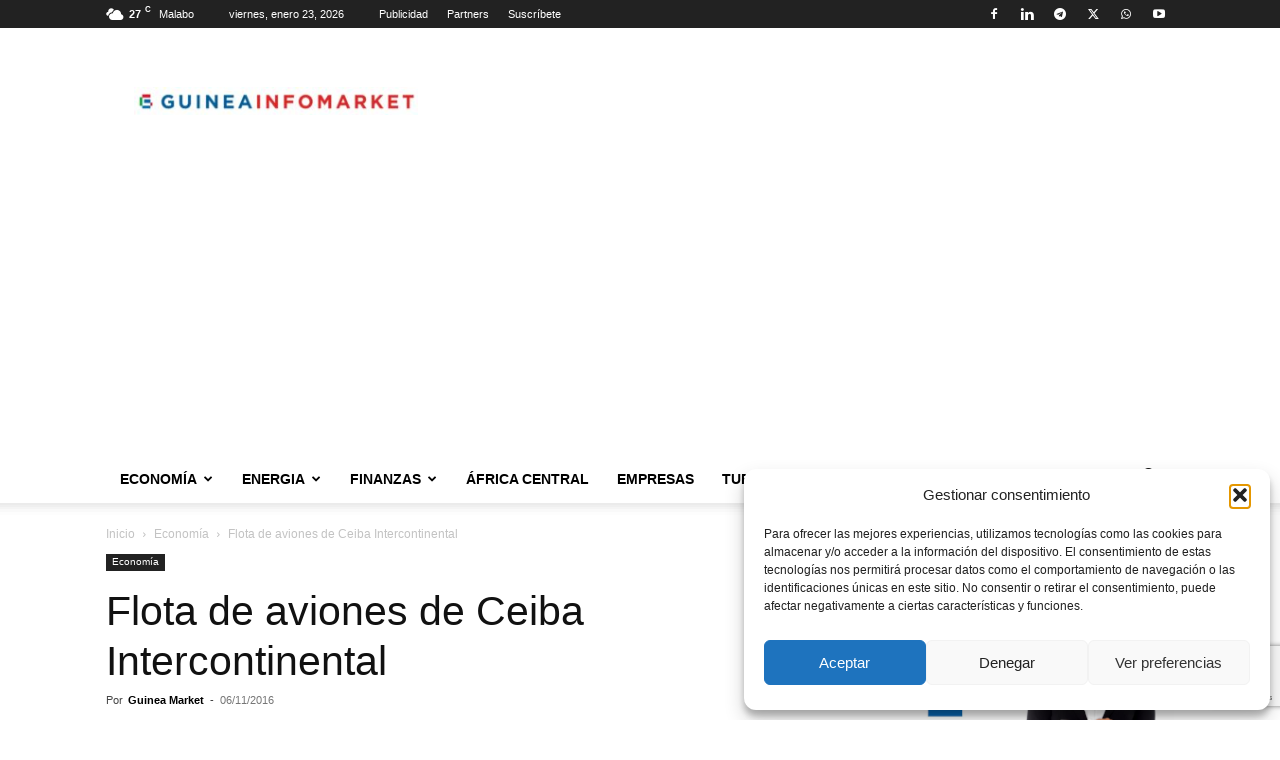

--- FILE ---
content_type: text/html; charset=utf-8
request_url: https://www.google.com/recaptcha/api2/anchor?ar=1&k=6LeUydQUAAAAAPo1nPLGp-ukg-9CKFQz4C2KASy8&co=aHR0cHM6Ly93d3cuZ3VpbmVhaW5mb21hcmtldC5jb206NDQz&hl=en&v=PoyoqOPhxBO7pBk68S4YbpHZ&size=invisible&anchor-ms=20000&execute-ms=30000&cb=gk1vk7pjthlz
body_size: 48680
content:
<!DOCTYPE HTML><html dir="ltr" lang="en"><head><meta http-equiv="Content-Type" content="text/html; charset=UTF-8">
<meta http-equiv="X-UA-Compatible" content="IE=edge">
<title>reCAPTCHA</title>
<style type="text/css">
/* cyrillic-ext */
@font-face {
  font-family: 'Roboto';
  font-style: normal;
  font-weight: 400;
  font-stretch: 100%;
  src: url(//fonts.gstatic.com/s/roboto/v48/KFO7CnqEu92Fr1ME7kSn66aGLdTylUAMa3GUBHMdazTgWw.woff2) format('woff2');
  unicode-range: U+0460-052F, U+1C80-1C8A, U+20B4, U+2DE0-2DFF, U+A640-A69F, U+FE2E-FE2F;
}
/* cyrillic */
@font-face {
  font-family: 'Roboto';
  font-style: normal;
  font-weight: 400;
  font-stretch: 100%;
  src: url(//fonts.gstatic.com/s/roboto/v48/KFO7CnqEu92Fr1ME7kSn66aGLdTylUAMa3iUBHMdazTgWw.woff2) format('woff2');
  unicode-range: U+0301, U+0400-045F, U+0490-0491, U+04B0-04B1, U+2116;
}
/* greek-ext */
@font-face {
  font-family: 'Roboto';
  font-style: normal;
  font-weight: 400;
  font-stretch: 100%;
  src: url(//fonts.gstatic.com/s/roboto/v48/KFO7CnqEu92Fr1ME7kSn66aGLdTylUAMa3CUBHMdazTgWw.woff2) format('woff2');
  unicode-range: U+1F00-1FFF;
}
/* greek */
@font-face {
  font-family: 'Roboto';
  font-style: normal;
  font-weight: 400;
  font-stretch: 100%;
  src: url(//fonts.gstatic.com/s/roboto/v48/KFO7CnqEu92Fr1ME7kSn66aGLdTylUAMa3-UBHMdazTgWw.woff2) format('woff2');
  unicode-range: U+0370-0377, U+037A-037F, U+0384-038A, U+038C, U+038E-03A1, U+03A3-03FF;
}
/* math */
@font-face {
  font-family: 'Roboto';
  font-style: normal;
  font-weight: 400;
  font-stretch: 100%;
  src: url(//fonts.gstatic.com/s/roboto/v48/KFO7CnqEu92Fr1ME7kSn66aGLdTylUAMawCUBHMdazTgWw.woff2) format('woff2');
  unicode-range: U+0302-0303, U+0305, U+0307-0308, U+0310, U+0312, U+0315, U+031A, U+0326-0327, U+032C, U+032F-0330, U+0332-0333, U+0338, U+033A, U+0346, U+034D, U+0391-03A1, U+03A3-03A9, U+03B1-03C9, U+03D1, U+03D5-03D6, U+03F0-03F1, U+03F4-03F5, U+2016-2017, U+2034-2038, U+203C, U+2040, U+2043, U+2047, U+2050, U+2057, U+205F, U+2070-2071, U+2074-208E, U+2090-209C, U+20D0-20DC, U+20E1, U+20E5-20EF, U+2100-2112, U+2114-2115, U+2117-2121, U+2123-214F, U+2190, U+2192, U+2194-21AE, U+21B0-21E5, U+21F1-21F2, U+21F4-2211, U+2213-2214, U+2216-22FF, U+2308-230B, U+2310, U+2319, U+231C-2321, U+2336-237A, U+237C, U+2395, U+239B-23B7, U+23D0, U+23DC-23E1, U+2474-2475, U+25AF, U+25B3, U+25B7, U+25BD, U+25C1, U+25CA, U+25CC, U+25FB, U+266D-266F, U+27C0-27FF, U+2900-2AFF, U+2B0E-2B11, U+2B30-2B4C, U+2BFE, U+3030, U+FF5B, U+FF5D, U+1D400-1D7FF, U+1EE00-1EEFF;
}
/* symbols */
@font-face {
  font-family: 'Roboto';
  font-style: normal;
  font-weight: 400;
  font-stretch: 100%;
  src: url(//fonts.gstatic.com/s/roboto/v48/KFO7CnqEu92Fr1ME7kSn66aGLdTylUAMaxKUBHMdazTgWw.woff2) format('woff2');
  unicode-range: U+0001-000C, U+000E-001F, U+007F-009F, U+20DD-20E0, U+20E2-20E4, U+2150-218F, U+2190, U+2192, U+2194-2199, U+21AF, U+21E6-21F0, U+21F3, U+2218-2219, U+2299, U+22C4-22C6, U+2300-243F, U+2440-244A, U+2460-24FF, U+25A0-27BF, U+2800-28FF, U+2921-2922, U+2981, U+29BF, U+29EB, U+2B00-2BFF, U+4DC0-4DFF, U+FFF9-FFFB, U+10140-1018E, U+10190-1019C, U+101A0, U+101D0-101FD, U+102E0-102FB, U+10E60-10E7E, U+1D2C0-1D2D3, U+1D2E0-1D37F, U+1F000-1F0FF, U+1F100-1F1AD, U+1F1E6-1F1FF, U+1F30D-1F30F, U+1F315, U+1F31C, U+1F31E, U+1F320-1F32C, U+1F336, U+1F378, U+1F37D, U+1F382, U+1F393-1F39F, U+1F3A7-1F3A8, U+1F3AC-1F3AF, U+1F3C2, U+1F3C4-1F3C6, U+1F3CA-1F3CE, U+1F3D4-1F3E0, U+1F3ED, U+1F3F1-1F3F3, U+1F3F5-1F3F7, U+1F408, U+1F415, U+1F41F, U+1F426, U+1F43F, U+1F441-1F442, U+1F444, U+1F446-1F449, U+1F44C-1F44E, U+1F453, U+1F46A, U+1F47D, U+1F4A3, U+1F4B0, U+1F4B3, U+1F4B9, U+1F4BB, U+1F4BF, U+1F4C8-1F4CB, U+1F4D6, U+1F4DA, U+1F4DF, U+1F4E3-1F4E6, U+1F4EA-1F4ED, U+1F4F7, U+1F4F9-1F4FB, U+1F4FD-1F4FE, U+1F503, U+1F507-1F50B, U+1F50D, U+1F512-1F513, U+1F53E-1F54A, U+1F54F-1F5FA, U+1F610, U+1F650-1F67F, U+1F687, U+1F68D, U+1F691, U+1F694, U+1F698, U+1F6AD, U+1F6B2, U+1F6B9-1F6BA, U+1F6BC, U+1F6C6-1F6CF, U+1F6D3-1F6D7, U+1F6E0-1F6EA, U+1F6F0-1F6F3, U+1F6F7-1F6FC, U+1F700-1F7FF, U+1F800-1F80B, U+1F810-1F847, U+1F850-1F859, U+1F860-1F887, U+1F890-1F8AD, U+1F8B0-1F8BB, U+1F8C0-1F8C1, U+1F900-1F90B, U+1F93B, U+1F946, U+1F984, U+1F996, U+1F9E9, U+1FA00-1FA6F, U+1FA70-1FA7C, U+1FA80-1FA89, U+1FA8F-1FAC6, U+1FACE-1FADC, U+1FADF-1FAE9, U+1FAF0-1FAF8, U+1FB00-1FBFF;
}
/* vietnamese */
@font-face {
  font-family: 'Roboto';
  font-style: normal;
  font-weight: 400;
  font-stretch: 100%;
  src: url(//fonts.gstatic.com/s/roboto/v48/KFO7CnqEu92Fr1ME7kSn66aGLdTylUAMa3OUBHMdazTgWw.woff2) format('woff2');
  unicode-range: U+0102-0103, U+0110-0111, U+0128-0129, U+0168-0169, U+01A0-01A1, U+01AF-01B0, U+0300-0301, U+0303-0304, U+0308-0309, U+0323, U+0329, U+1EA0-1EF9, U+20AB;
}
/* latin-ext */
@font-face {
  font-family: 'Roboto';
  font-style: normal;
  font-weight: 400;
  font-stretch: 100%;
  src: url(//fonts.gstatic.com/s/roboto/v48/KFO7CnqEu92Fr1ME7kSn66aGLdTylUAMa3KUBHMdazTgWw.woff2) format('woff2');
  unicode-range: U+0100-02BA, U+02BD-02C5, U+02C7-02CC, U+02CE-02D7, U+02DD-02FF, U+0304, U+0308, U+0329, U+1D00-1DBF, U+1E00-1E9F, U+1EF2-1EFF, U+2020, U+20A0-20AB, U+20AD-20C0, U+2113, U+2C60-2C7F, U+A720-A7FF;
}
/* latin */
@font-face {
  font-family: 'Roboto';
  font-style: normal;
  font-weight: 400;
  font-stretch: 100%;
  src: url(//fonts.gstatic.com/s/roboto/v48/KFO7CnqEu92Fr1ME7kSn66aGLdTylUAMa3yUBHMdazQ.woff2) format('woff2');
  unicode-range: U+0000-00FF, U+0131, U+0152-0153, U+02BB-02BC, U+02C6, U+02DA, U+02DC, U+0304, U+0308, U+0329, U+2000-206F, U+20AC, U+2122, U+2191, U+2193, U+2212, U+2215, U+FEFF, U+FFFD;
}
/* cyrillic-ext */
@font-face {
  font-family: 'Roboto';
  font-style: normal;
  font-weight: 500;
  font-stretch: 100%;
  src: url(//fonts.gstatic.com/s/roboto/v48/KFO7CnqEu92Fr1ME7kSn66aGLdTylUAMa3GUBHMdazTgWw.woff2) format('woff2');
  unicode-range: U+0460-052F, U+1C80-1C8A, U+20B4, U+2DE0-2DFF, U+A640-A69F, U+FE2E-FE2F;
}
/* cyrillic */
@font-face {
  font-family: 'Roboto';
  font-style: normal;
  font-weight: 500;
  font-stretch: 100%;
  src: url(//fonts.gstatic.com/s/roboto/v48/KFO7CnqEu92Fr1ME7kSn66aGLdTylUAMa3iUBHMdazTgWw.woff2) format('woff2');
  unicode-range: U+0301, U+0400-045F, U+0490-0491, U+04B0-04B1, U+2116;
}
/* greek-ext */
@font-face {
  font-family: 'Roboto';
  font-style: normal;
  font-weight: 500;
  font-stretch: 100%;
  src: url(//fonts.gstatic.com/s/roboto/v48/KFO7CnqEu92Fr1ME7kSn66aGLdTylUAMa3CUBHMdazTgWw.woff2) format('woff2');
  unicode-range: U+1F00-1FFF;
}
/* greek */
@font-face {
  font-family: 'Roboto';
  font-style: normal;
  font-weight: 500;
  font-stretch: 100%;
  src: url(//fonts.gstatic.com/s/roboto/v48/KFO7CnqEu92Fr1ME7kSn66aGLdTylUAMa3-UBHMdazTgWw.woff2) format('woff2');
  unicode-range: U+0370-0377, U+037A-037F, U+0384-038A, U+038C, U+038E-03A1, U+03A3-03FF;
}
/* math */
@font-face {
  font-family: 'Roboto';
  font-style: normal;
  font-weight: 500;
  font-stretch: 100%;
  src: url(//fonts.gstatic.com/s/roboto/v48/KFO7CnqEu92Fr1ME7kSn66aGLdTylUAMawCUBHMdazTgWw.woff2) format('woff2');
  unicode-range: U+0302-0303, U+0305, U+0307-0308, U+0310, U+0312, U+0315, U+031A, U+0326-0327, U+032C, U+032F-0330, U+0332-0333, U+0338, U+033A, U+0346, U+034D, U+0391-03A1, U+03A3-03A9, U+03B1-03C9, U+03D1, U+03D5-03D6, U+03F0-03F1, U+03F4-03F5, U+2016-2017, U+2034-2038, U+203C, U+2040, U+2043, U+2047, U+2050, U+2057, U+205F, U+2070-2071, U+2074-208E, U+2090-209C, U+20D0-20DC, U+20E1, U+20E5-20EF, U+2100-2112, U+2114-2115, U+2117-2121, U+2123-214F, U+2190, U+2192, U+2194-21AE, U+21B0-21E5, U+21F1-21F2, U+21F4-2211, U+2213-2214, U+2216-22FF, U+2308-230B, U+2310, U+2319, U+231C-2321, U+2336-237A, U+237C, U+2395, U+239B-23B7, U+23D0, U+23DC-23E1, U+2474-2475, U+25AF, U+25B3, U+25B7, U+25BD, U+25C1, U+25CA, U+25CC, U+25FB, U+266D-266F, U+27C0-27FF, U+2900-2AFF, U+2B0E-2B11, U+2B30-2B4C, U+2BFE, U+3030, U+FF5B, U+FF5D, U+1D400-1D7FF, U+1EE00-1EEFF;
}
/* symbols */
@font-face {
  font-family: 'Roboto';
  font-style: normal;
  font-weight: 500;
  font-stretch: 100%;
  src: url(//fonts.gstatic.com/s/roboto/v48/KFO7CnqEu92Fr1ME7kSn66aGLdTylUAMaxKUBHMdazTgWw.woff2) format('woff2');
  unicode-range: U+0001-000C, U+000E-001F, U+007F-009F, U+20DD-20E0, U+20E2-20E4, U+2150-218F, U+2190, U+2192, U+2194-2199, U+21AF, U+21E6-21F0, U+21F3, U+2218-2219, U+2299, U+22C4-22C6, U+2300-243F, U+2440-244A, U+2460-24FF, U+25A0-27BF, U+2800-28FF, U+2921-2922, U+2981, U+29BF, U+29EB, U+2B00-2BFF, U+4DC0-4DFF, U+FFF9-FFFB, U+10140-1018E, U+10190-1019C, U+101A0, U+101D0-101FD, U+102E0-102FB, U+10E60-10E7E, U+1D2C0-1D2D3, U+1D2E0-1D37F, U+1F000-1F0FF, U+1F100-1F1AD, U+1F1E6-1F1FF, U+1F30D-1F30F, U+1F315, U+1F31C, U+1F31E, U+1F320-1F32C, U+1F336, U+1F378, U+1F37D, U+1F382, U+1F393-1F39F, U+1F3A7-1F3A8, U+1F3AC-1F3AF, U+1F3C2, U+1F3C4-1F3C6, U+1F3CA-1F3CE, U+1F3D4-1F3E0, U+1F3ED, U+1F3F1-1F3F3, U+1F3F5-1F3F7, U+1F408, U+1F415, U+1F41F, U+1F426, U+1F43F, U+1F441-1F442, U+1F444, U+1F446-1F449, U+1F44C-1F44E, U+1F453, U+1F46A, U+1F47D, U+1F4A3, U+1F4B0, U+1F4B3, U+1F4B9, U+1F4BB, U+1F4BF, U+1F4C8-1F4CB, U+1F4D6, U+1F4DA, U+1F4DF, U+1F4E3-1F4E6, U+1F4EA-1F4ED, U+1F4F7, U+1F4F9-1F4FB, U+1F4FD-1F4FE, U+1F503, U+1F507-1F50B, U+1F50D, U+1F512-1F513, U+1F53E-1F54A, U+1F54F-1F5FA, U+1F610, U+1F650-1F67F, U+1F687, U+1F68D, U+1F691, U+1F694, U+1F698, U+1F6AD, U+1F6B2, U+1F6B9-1F6BA, U+1F6BC, U+1F6C6-1F6CF, U+1F6D3-1F6D7, U+1F6E0-1F6EA, U+1F6F0-1F6F3, U+1F6F7-1F6FC, U+1F700-1F7FF, U+1F800-1F80B, U+1F810-1F847, U+1F850-1F859, U+1F860-1F887, U+1F890-1F8AD, U+1F8B0-1F8BB, U+1F8C0-1F8C1, U+1F900-1F90B, U+1F93B, U+1F946, U+1F984, U+1F996, U+1F9E9, U+1FA00-1FA6F, U+1FA70-1FA7C, U+1FA80-1FA89, U+1FA8F-1FAC6, U+1FACE-1FADC, U+1FADF-1FAE9, U+1FAF0-1FAF8, U+1FB00-1FBFF;
}
/* vietnamese */
@font-face {
  font-family: 'Roboto';
  font-style: normal;
  font-weight: 500;
  font-stretch: 100%;
  src: url(//fonts.gstatic.com/s/roboto/v48/KFO7CnqEu92Fr1ME7kSn66aGLdTylUAMa3OUBHMdazTgWw.woff2) format('woff2');
  unicode-range: U+0102-0103, U+0110-0111, U+0128-0129, U+0168-0169, U+01A0-01A1, U+01AF-01B0, U+0300-0301, U+0303-0304, U+0308-0309, U+0323, U+0329, U+1EA0-1EF9, U+20AB;
}
/* latin-ext */
@font-face {
  font-family: 'Roboto';
  font-style: normal;
  font-weight: 500;
  font-stretch: 100%;
  src: url(//fonts.gstatic.com/s/roboto/v48/KFO7CnqEu92Fr1ME7kSn66aGLdTylUAMa3KUBHMdazTgWw.woff2) format('woff2');
  unicode-range: U+0100-02BA, U+02BD-02C5, U+02C7-02CC, U+02CE-02D7, U+02DD-02FF, U+0304, U+0308, U+0329, U+1D00-1DBF, U+1E00-1E9F, U+1EF2-1EFF, U+2020, U+20A0-20AB, U+20AD-20C0, U+2113, U+2C60-2C7F, U+A720-A7FF;
}
/* latin */
@font-face {
  font-family: 'Roboto';
  font-style: normal;
  font-weight: 500;
  font-stretch: 100%;
  src: url(//fonts.gstatic.com/s/roboto/v48/KFO7CnqEu92Fr1ME7kSn66aGLdTylUAMa3yUBHMdazQ.woff2) format('woff2');
  unicode-range: U+0000-00FF, U+0131, U+0152-0153, U+02BB-02BC, U+02C6, U+02DA, U+02DC, U+0304, U+0308, U+0329, U+2000-206F, U+20AC, U+2122, U+2191, U+2193, U+2212, U+2215, U+FEFF, U+FFFD;
}
/* cyrillic-ext */
@font-face {
  font-family: 'Roboto';
  font-style: normal;
  font-weight: 900;
  font-stretch: 100%;
  src: url(//fonts.gstatic.com/s/roboto/v48/KFO7CnqEu92Fr1ME7kSn66aGLdTylUAMa3GUBHMdazTgWw.woff2) format('woff2');
  unicode-range: U+0460-052F, U+1C80-1C8A, U+20B4, U+2DE0-2DFF, U+A640-A69F, U+FE2E-FE2F;
}
/* cyrillic */
@font-face {
  font-family: 'Roboto';
  font-style: normal;
  font-weight: 900;
  font-stretch: 100%;
  src: url(//fonts.gstatic.com/s/roboto/v48/KFO7CnqEu92Fr1ME7kSn66aGLdTylUAMa3iUBHMdazTgWw.woff2) format('woff2');
  unicode-range: U+0301, U+0400-045F, U+0490-0491, U+04B0-04B1, U+2116;
}
/* greek-ext */
@font-face {
  font-family: 'Roboto';
  font-style: normal;
  font-weight: 900;
  font-stretch: 100%;
  src: url(//fonts.gstatic.com/s/roboto/v48/KFO7CnqEu92Fr1ME7kSn66aGLdTylUAMa3CUBHMdazTgWw.woff2) format('woff2');
  unicode-range: U+1F00-1FFF;
}
/* greek */
@font-face {
  font-family: 'Roboto';
  font-style: normal;
  font-weight: 900;
  font-stretch: 100%;
  src: url(//fonts.gstatic.com/s/roboto/v48/KFO7CnqEu92Fr1ME7kSn66aGLdTylUAMa3-UBHMdazTgWw.woff2) format('woff2');
  unicode-range: U+0370-0377, U+037A-037F, U+0384-038A, U+038C, U+038E-03A1, U+03A3-03FF;
}
/* math */
@font-face {
  font-family: 'Roboto';
  font-style: normal;
  font-weight: 900;
  font-stretch: 100%;
  src: url(//fonts.gstatic.com/s/roboto/v48/KFO7CnqEu92Fr1ME7kSn66aGLdTylUAMawCUBHMdazTgWw.woff2) format('woff2');
  unicode-range: U+0302-0303, U+0305, U+0307-0308, U+0310, U+0312, U+0315, U+031A, U+0326-0327, U+032C, U+032F-0330, U+0332-0333, U+0338, U+033A, U+0346, U+034D, U+0391-03A1, U+03A3-03A9, U+03B1-03C9, U+03D1, U+03D5-03D6, U+03F0-03F1, U+03F4-03F5, U+2016-2017, U+2034-2038, U+203C, U+2040, U+2043, U+2047, U+2050, U+2057, U+205F, U+2070-2071, U+2074-208E, U+2090-209C, U+20D0-20DC, U+20E1, U+20E5-20EF, U+2100-2112, U+2114-2115, U+2117-2121, U+2123-214F, U+2190, U+2192, U+2194-21AE, U+21B0-21E5, U+21F1-21F2, U+21F4-2211, U+2213-2214, U+2216-22FF, U+2308-230B, U+2310, U+2319, U+231C-2321, U+2336-237A, U+237C, U+2395, U+239B-23B7, U+23D0, U+23DC-23E1, U+2474-2475, U+25AF, U+25B3, U+25B7, U+25BD, U+25C1, U+25CA, U+25CC, U+25FB, U+266D-266F, U+27C0-27FF, U+2900-2AFF, U+2B0E-2B11, U+2B30-2B4C, U+2BFE, U+3030, U+FF5B, U+FF5D, U+1D400-1D7FF, U+1EE00-1EEFF;
}
/* symbols */
@font-face {
  font-family: 'Roboto';
  font-style: normal;
  font-weight: 900;
  font-stretch: 100%;
  src: url(//fonts.gstatic.com/s/roboto/v48/KFO7CnqEu92Fr1ME7kSn66aGLdTylUAMaxKUBHMdazTgWw.woff2) format('woff2');
  unicode-range: U+0001-000C, U+000E-001F, U+007F-009F, U+20DD-20E0, U+20E2-20E4, U+2150-218F, U+2190, U+2192, U+2194-2199, U+21AF, U+21E6-21F0, U+21F3, U+2218-2219, U+2299, U+22C4-22C6, U+2300-243F, U+2440-244A, U+2460-24FF, U+25A0-27BF, U+2800-28FF, U+2921-2922, U+2981, U+29BF, U+29EB, U+2B00-2BFF, U+4DC0-4DFF, U+FFF9-FFFB, U+10140-1018E, U+10190-1019C, U+101A0, U+101D0-101FD, U+102E0-102FB, U+10E60-10E7E, U+1D2C0-1D2D3, U+1D2E0-1D37F, U+1F000-1F0FF, U+1F100-1F1AD, U+1F1E6-1F1FF, U+1F30D-1F30F, U+1F315, U+1F31C, U+1F31E, U+1F320-1F32C, U+1F336, U+1F378, U+1F37D, U+1F382, U+1F393-1F39F, U+1F3A7-1F3A8, U+1F3AC-1F3AF, U+1F3C2, U+1F3C4-1F3C6, U+1F3CA-1F3CE, U+1F3D4-1F3E0, U+1F3ED, U+1F3F1-1F3F3, U+1F3F5-1F3F7, U+1F408, U+1F415, U+1F41F, U+1F426, U+1F43F, U+1F441-1F442, U+1F444, U+1F446-1F449, U+1F44C-1F44E, U+1F453, U+1F46A, U+1F47D, U+1F4A3, U+1F4B0, U+1F4B3, U+1F4B9, U+1F4BB, U+1F4BF, U+1F4C8-1F4CB, U+1F4D6, U+1F4DA, U+1F4DF, U+1F4E3-1F4E6, U+1F4EA-1F4ED, U+1F4F7, U+1F4F9-1F4FB, U+1F4FD-1F4FE, U+1F503, U+1F507-1F50B, U+1F50D, U+1F512-1F513, U+1F53E-1F54A, U+1F54F-1F5FA, U+1F610, U+1F650-1F67F, U+1F687, U+1F68D, U+1F691, U+1F694, U+1F698, U+1F6AD, U+1F6B2, U+1F6B9-1F6BA, U+1F6BC, U+1F6C6-1F6CF, U+1F6D3-1F6D7, U+1F6E0-1F6EA, U+1F6F0-1F6F3, U+1F6F7-1F6FC, U+1F700-1F7FF, U+1F800-1F80B, U+1F810-1F847, U+1F850-1F859, U+1F860-1F887, U+1F890-1F8AD, U+1F8B0-1F8BB, U+1F8C0-1F8C1, U+1F900-1F90B, U+1F93B, U+1F946, U+1F984, U+1F996, U+1F9E9, U+1FA00-1FA6F, U+1FA70-1FA7C, U+1FA80-1FA89, U+1FA8F-1FAC6, U+1FACE-1FADC, U+1FADF-1FAE9, U+1FAF0-1FAF8, U+1FB00-1FBFF;
}
/* vietnamese */
@font-face {
  font-family: 'Roboto';
  font-style: normal;
  font-weight: 900;
  font-stretch: 100%;
  src: url(//fonts.gstatic.com/s/roboto/v48/KFO7CnqEu92Fr1ME7kSn66aGLdTylUAMa3OUBHMdazTgWw.woff2) format('woff2');
  unicode-range: U+0102-0103, U+0110-0111, U+0128-0129, U+0168-0169, U+01A0-01A1, U+01AF-01B0, U+0300-0301, U+0303-0304, U+0308-0309, U+0323, U+0329, U+1EA0-1EF9, U+20AB;
}
/* latin-ext */
@font-face {
  font-family: 'Roboto';
  font-style: normal;
  font-weight: 900;
  font-stretch: 100%;
  src: url(//fonts.gstatic.com/s/roboto/v48/KFO7CnqEu92Fr1ME7kSn66aGLdTylUAMa3KUBHMdazTgWw.woff2) format('woff2');
  unicode-range: U+0100-02BA, U+02BD-02C5, U+02C7-02CC, U+02CE-02D7, U+02DD-02FF, U+0304, U+0308, U+0329, U+1D00-1DBF, U+1E00-1E9F, U+1EF2-1EFF, U+2020, U+20A0-20AB, U+20AD-20C0, U+2113, U+2C60-2C7F, U+A720-A7FF;
}
/* latin */
@font-face {
  font-family: 'Roboto';
  font-style: normal;
  font-weight: 900;
  font-stretch: 100%;
  src: url(//fonts.gstatic.com/s/roboto/v48/KFO7CnqEu92Fr1ME7kSn66aGLdTylUAMa3yUBHMdazQ.woff2) format('woff2');
  unicode-range: U+0000-00FF, U+0131, U+0152-0153, U+02BB-02BC, U+02C6, U+02DA, U+02DC, U+0304, U+0308, U+0329, U+2000-206F, U+20AC, U+2122, U+2191, U+2193, U+2212, U+2215, U+FEFF, U+FFFD;
}

</style>
<link rel="stylesheet" type="text/css" href="https://www.gstatic.com/recaptcha/releases/PoyoqOPhxBO7pBk68S4YbpHZ/styles__ltr.css">
<script nonce="Nnttt-VM1kCiLRX58avi8g" type="text/javascript">window['__recaptcha_api'] = 'https://www.google.com/recaptcha/api2/';</script>
<script type="text/javascript" src="https://www.gstatic.com/recaptcha/releases/PoyoqOPhxBO7pBk68S4YbpHZ/recaptcha__en.js" nonce="Nnttt-VM1kCiLRX58avi8g">
      
    </script></head>
<body><div id="rc-anchor-alert" class="rc-anchor-alert"></div>
<input type="hidden" id="recaptcha-token" value="[base64]">
<script type="text/javascript" nonce="Nnttt-VM1kCiLRX58avi8g">
      recaptcha.anchor.Main.init("[\x22ainput\x22,[\x22bgdata\x22,\x22\x22,\[base64]/[base64]/[base64]/[base64]/[base64]/UltsKytdPUU6KEU8MjA0OD9SW2wrK109RT4+NnwxOTI6KChFJjY0NTEyKT09NTUyOTYmJk0rMTxjLmxlbmd0aCYmKGMuY2hhckNvZGVBdChNKzEpJjY0NTEyKT09NTYzMjA/[base64]/[base64]/[base64]/[base64]/[base64]/[base64]/[base64]\x22,\[base64]\\u003d\\u003d\x22,\x22w5ZuMhVYLMKpDhHCsMObwqDDs1rCvxQfcH8IG8KyUMO2wofDpThWW13CqMOrNMOvQE5gGxt9w5TCk1QDGl4Yw47DjsOow4dbwp3DhWQQehcRw73DmAEGwrHDvsOkw4wIw4kuMHDCm8OIa8OGw4AIOMKiw7p8cSHDlcO9YcOtdMOtYxnClUfCngrDkV/CpMKqPMK8M8OBAk/DpTDDnxrDkcOOwqXCrsKDw7AlbcO9w75PNh/DoG3CsnvCgm7DkRU6eVvDkcOCw7/[base64]/M1LCp0hxf8OIYk5UXMKXwprDtD/CnBQCw5x7wrfDg8Kdwrk2TsKVw7Nqw79UOQQEw7FpPHIiw4zDtgHDoMOuCsOXPsOvH2M/ZRBlwrzCqsOzwrRBd8OkwqIww5kJw7HCqsOZCCdnPkDCn8OIw7XCkUzDm8O6UMK9McOEQRLCpcKff8OXKcKvWQrDsQQ7eVLChMOaO8Kdw63DgsK2IcOIw5QAw4wMwqTDgzpvfw/DnH/CqjJtOMOkecK1QcOOP8K4BMK+wrsWw6zDiybCqMO6XsOFwrDCiW3CgcOfw6gQcmokw5k/[base64]/CjWx5w7rCoXnDn3nCgMOhA8OTb0QmE37Dn8Kqw68/CyzCvsOlwqPDssK1w5ovP8KPwoNGb8KwKsOSYsOkw77Du8KDPWrCvgF4DVg6wok/[base64]/CsGMldcKBwonCnsOkZcOVTsOBcH/Dl8KCw7ABw4F1w79Ua8ORw7t+w6LCssKaO8KJFUPChMKowqrClMKwRcO8KsObw7M+wpo0YmEawoDCkMOlw4fCsB/DvcOMw69Tw5bDtkDCrDh9JMOXwozDnB55FUHCpEA5RcK9C8KlBMKkU1/DsQl7wrHCj8OXOGbDuGIdb8OvK8OJw7wSdDnDhzt8wpnCtWVxwrfDtj4hTcKhSMOqNGzCtMOywrzCtTrDhkUfM8OEw6vDqcKiJh7CssK8GcOHw6AMcXbDjHUCw5PDo3tawohQwp1uwpfCgcOowozCmzYSwrbCrh0HE8K/Mw5macOnIWchwrcow5oOGWTDvXHCs8OCw6cUw5/[base64]/L2NUw5N1w6DCiS0kCzMOwpnDq8KSPgYAwpHDuXRewq4rw6DCgyXDpyPCpFnDjMOoSsKuw5BnwpdOw70bJMOWwqDCuVJdNsOTa2/DsETDkMOcLx/DtQpGRV9lfsKKKyU4wo0uwpzDkURIw6DDoMKdw4fCtyYzFcKgwp3DlcOVw6tvwqYFPV0+djnCjwbDuh/DlH3CrsK5O8KJwrnDiAHCtlICw5UYI8K+G0PCnMK6w5DCq8KJFsK5UzZgwpdVwqYcw49CwrMjY8KsJw0dNRhGSsO7PWPCpsKRw4BCwr/[base64]/[base64]/DQZ4TsK7dMKVw6oCKxDDksK/[base64]/CiMORL0TDosKZw6kuw4nCgVrDnGwVw6bDvSwjw7bCncK6acOMwofCjMK+NT5jwojDmVFia8KawoJRSsOuw61DaDVRecONacK9F0/DtgQqwo9Nw4/CpMKfwo4bFsO8w5vCrsKbwrTDhUvCokJow4/CvMKiwrHDvsO5ccK/[base64]/Cq14Cw7TDh0LCsnsZHcOyw5ciw5/CrglNAxvDrsKKw7cbEsK2wqvDp8OlfMOmwqMgWTXCvW7DqTR2wo7CgkBIU8KhAmHDny1uw5ZRSMK1GcKAF8KTBWYGwqBrwq95w7J5w7hRw6LCkD4JSys9HsKnwq19EsOzw4PDqcOYJcOZw5fDun9CG8O/bsK+Wn3CgTwkwo1Dw7XCmj5RVC96w4LCoCE9wrN0QMO4C8OhIwokHRRqwrLCi1RZwpXCpU/CqmvDtcO1YnfCnQxlE8OUwrIuw54eIMOlOmM9YsOtQMKtw6Rqw7c/DgpUKcKhw6bCjcOnIsKYIxLCncK8PsOOwozDqMO2wocIw7fDrsOTwo5XJx8mwrXDvMO9SHLDr8K+GcOtwqd3f8OnXUF5ay/DicKbRMKSw73CsMOZYlfCrXzDkzPChzx8XcOkE8Obwo7Dr8OUwq9mwoYYeWtGG8KZwpsbEsK4ZhbChMKgLnrDmCtGd2ZbLUnCh8Klw44DCTnCi8KmJVvDjCfCvsKRw4djIMKMwrvChcKrM8OYH1rClMKLwqciw57CtcOMw5bCjWzCmGA6wpguwoE/w7vCnsKRwrDCocO+RsK/[base64]/[base64]/Cj8K+w73DnmTCscOBXMO+Ig5NPiNeV8OEw6HDjk9yGR/CsMO+wqTDtMOkR8KYw7h4T3vCr8KYQzcdwr7ClcOEw5x/w6g/wp7Dm8O9fQIFe8O3MMOVw7/[base64]/Dn2XDjDxMwoLCrHnCiMOsU8OYwr07fMKWJHVsw75MJ8KfThVFWwNCwpvCicKMw5/DoH8qYMK8wqYVABfDtQYVB8OkK8KAw4xwwrNvwrJywrzCqMK9MsObacKswoDDnU/Ci2QWwr3Du8KAIMOCU8ObaMOmSsOoE8KfQsOCGiFBQMO0JxlzD14zwqdvNcOAw4/Dp8OswoHCh0HDmTDCrMOIQMKZJ1c6wpJ8Nz5yJ8Kiw7gROcOuw4rDrsO5FmJ8a8KYwq/DoGl5woPDgx7DoiZ5w6d1NHg2wpjDhjYcJU/DrgJTw4HDtjLCjVlQw5BoFsOHw7fDgB/Di8KWw4UIwq/CiHl4wo1Vf8OVesONYMK8W3/DoglbFXJoH8OEJAYsw5PCvEfDlMKhw5zCtsOEUBcTwohfw48IJUwDw6/[base64]/QsK9OMO5w7rCql4Cw6LCpcKmFcKOKDDDuVUTwpLDm8Okw7fDt8KewrA/F8O3w79GDsK6Kgc/[base64]/DrsK4w6vCuFzCuA3ChMODRBdmLcOQwotywpzCp8K6wrMpwqdcw5twWMOpw6jDjcOTHGLCqMK0woAtw6XCiissw5HCjMKJIkdgekzCrWBUfMO9CD7DlsKdw7/CmBHCrcKLw6zCn8KNwo8xacKLccOHLMOgwqfDnGBFwoNEwovCjH4xMMKra8KVUjDCv1E7IcOGwqLDrMKrTTZdDx7Cmh7CrSXCjCAxaMOMGcOGBG/CglDDtBHDnn/DjcOIL8OSwqrCn8OuwpRsMwbDvsOMLcO6wo/CvMKSM8KhUXdQZ0jDqcOgEMO0HF0Qw7Nxw5/[base64]/CtsOXw5jDh8Kkw445VxnCqAsJMC/[base64]/CusKaw4wwA8K8w4fDgHLCu8KnaD9xP8K4Q8OXwqXDksKfwpsFw6nDo0xew5zCssKyw7xYNcOXUMK9X0vClMOFFMK1wqEKL3wpWcKEw7lGwqAhDcKtN8K6w4HChA7Cv8K9V8Klbn/DqcK9RcKQHcKdw4Z6w43Dk8OsWUZ7X8OuQUIIw5E/wpdNQXUrX8OQdUFGVsKFGDDDmn3DkMKZw5Zmwq7Cu8Oew5HDicOhI0lwwqNKNMO0Gz3DlMOcwqNNcx07wrHCtibDnQUKMMOGwrRRwrxRGcKKasOFwrbDm2QccRRwUmPDkl/CgFjDhcOEwonDocOFGsK7GQJaw53DoyUsRMOiw6jCiBMlBkfCmCxXwqNIJMKeKBTDo8OaI8K+QTtXcyNCOsK6DRvDjsOww6kJTHgawpzDuVcbwonDgsOvYgMnfhp/w61iwpHCmcOFw4LCsifDncO5JcOhwrjCviXDq1DDol1AbMO9QxHDicO0QcODwpNzwpDCnCHCmcKPwo18w7ROwovCrUx4Q8KWHFMEw6lbwp0cw7rDqyAHNcKVwr9mwpvDosOUw4LCvAYjHlXDh8KiwoE7w4zCkCxnB8OTA8KHw4N4w7EaQy/[base64]/Cq8KyKBwuH8KFOsO8wqLCpDfDgcKqw6/DlMOhwo3DjnZCKA8Rwo4gJRPDk8KbwpUUw4c5w4o/wrnDqMK5CBo6wqRdwqnCr3rDrsOeNcK4DMOjw73Dg8KESgNmw5YdGWsZJcOUw6jCnwvCisKkwq0gf8KTJSV9w67DgFbDgzHCiD3DkMOawoA+CMOXwojCtMOtRcKEwp8ewrXCoW/Du8K5bsK3wo0PwqpEVEwDwpLClcKESHYcw6Uhw43DunJbw495DxkXwq0mw4fDtsKBMWQvGD3DncO2wq1pccKswpLDjcO/[base64]/DoMOpYMKsw50bWMKxw6p8w64NwoTDiMO4w4I0EsK/w6XCnMKZw7Fzwr/[base64]/[base64]/BsOxwrfCgnoPw6TCtsKcw4V6IEfDpTtyWR7Cjws2wqrDkH/CpHTCtHRSwoJywrDDoX5RPVJQdMKvY20ua8O+wqcDwqY0w5oIwoNaUxXDgBZLJcObUsKMw63CqcOtw7/[base64]/[base64]/Ds8OiM8KVZ03Dsz8nwpREB8K4w67CuMOPw5V5w4d4w4sZBxLDh2jCgic1w5PCh8OhOsO/KHUbwrwCwoHCj8KYwq/[base64]/[base64]/DkDNOw7MrPsOvw4TDq1hzw5LCmsKaIMKKWjrDoC/[base64]/DgkZ1wr3CtGPDpDbDosKTAcKqNcK+a8K/w6I3wp7DkHvCvMOrw6M0w4EFYxoLwrd/PXdow68dwpBVw4EWw5LChMOxaMOWwpDDg8KNL8OoAHl6JcKqChTDrGHCtjnCmsKqXMOqFcOmwoQSw6rCoknCocOxwr3DsMOvfxkwwrAiw7/Ds8K4w7g/KWY8B8OVcRHCisO1ZlXDtsO5YMK6UFbDrSktYMKKw6jCogLDlsOCazozwqsAwrEewphtLW0Iwowvw6jCl3RYG8KSOsKrwrYca3Y3GVHCixwhwrvDmWPDgMOTN0fDt8KKKsOhw5HClcOuAsOSNsKXGX3CqcONGQR/w74ydMKzOsOOwqTDmQIxLXbDgxF4w4dywq9afzEGRMKGZcObw5kkwqYqwopRTcKMwp5bw7FUWsKtN8KVwrQDw7LCtsKzHFFERhTCpsKKw7nDg8OOw6zCgsK/[base64]/CviPCn8Kiw7nDv1phfcKow4JMMi0ZcH3CtMO8YVXDh8KFwrtcw6EFUnbCl0Ygwr/Ds8KPw4XCv8K6wrl8W3oAFUIgSR/CuMOqB0lTw4rDminChWcmwqsqwrw2wqfDh8OpwoIHwq7ChMKnwpTDojjDsRHDkip3wpVoEW3CmMO2w5jCt8Kpw4bCh8O5bMKibsO8w5DCv1zCj8KnwpNVw7nDmF5Mw7XDlsKXMR1ZwoXCii3CpAHCuMOxwoPCvGcZwoN9wrnCjcO9YcKULcO/f2EBBzEXaMKCwrpDw5ZBaRMsRsOScCIwIELDhgdMf8OQBig/GMKEJ1/Cj1DCpyMjwpNvwo/DkMO6w4EawqTCtjs8EDFfwo/CkcOyw6TCiHnDqRDCj8Oew7YVwrnCghIaw7vChw3DoMO+w5fDtkEAwpE0w756w4TDn1/[base64]/ChMOPw5QRPsKZb8KJwo5/[base64]/[base64]/[base64]/wqdsFMOfSQTChMOuCF5SK8Kyw7rCqwrDr8OwOmZ/wp/DnmLDqMOzwpzCuMKvZjHDisKswp7Cj3TCuVciw4/DmcKSwokiw7svwrTCk8KDwrnDvFnDmcOPwojDkGpYwrlnw6Itw4TDnsKZTMKxw7YwPsO8YMK1FjPChcKJwowvw77CkBXCqh8QYSLCuzULwpbDjjAxaRjDgibCpcO2G8Khw5UkOi/Dr8KqNUgKw6DCuMOXw6PCusKjIsOTwp5dE07CtsOVaEw9w7XCnGHCisKnwq7CvWLDjGnChsKvSUtcHsK/w5ctUmLDmMKiwoEBG0/CvsKvNcK4AQ4RE8K/aWBjFcK7WMKNOUw5fsKRw73DkcKAFcKoSDIuw5DDphdVw7fCsirDpMK+w5BsDlvCgMKiY8KPMsOkR8KXDxBwwo4Gw6nClAzDvsOuKEDCgsO3wobDtcKwC8KEUWwEM8OFw77Dhi5gWGBXw5rDvcO0EcOiCndDMcOKw5/DlMKww7thw7zCtMONFxPCg2N0bnArJcKWwrVAwpLCuAfCt8KuD8KCZ8OPWgt3wqh+KilkUyJMwo06wqHCjcKGB8OZwpDDgn3DlcOFBMO0wohAw4sfwpQuU0FyYDjDsCoyRcKrwrNhRTLDisKze3JFw5VZZ8OMHsOAaywCw48zM8OAw6bCtsKDMz/[base64]/[base64]/CosOzREcAIcKQwrTClsKtR8OtRQDDlkU9Z8Khw5HCsDEcw6gWwoURB17DjcOYeBzDol4jeMOSw5kLY0rCsU/Dp8K5w5zDgD7CscK3w51TwqzDgFUxBnYfZn9Gw6YXw4nCrB/[base64]/[base64]/DmsOCw55ZbcO5woLDkR18wqbDicOWB8KWwrYMK8OwacK3XMOsa8OTwp3DrVzCuMO/LcK/RUbCr17DlAsYw5xZwpnDkyzCnXDCq8OOQ8ONKz/DocOlAcK2CcOUcSTCosO/wqTDnnhKD8OdOMK+woTDvAHDm8K7wrXCssKXWsKDw4LCoMOxw4nDn0stEsK4e8OAKl8MTsOEZTzDjxLDi8KAYMK9XcKwwqzCqMKAOjDClMKVw63CpRVswq7CqFYMacKaa3pBwp/DmgzDscKgw5nCmMOqw44MN8OGwqHCicO1FsO6wos6wp3DocKQwpjDgMKwTz1mwqVmWCnDk07ClivClxzCqB3DvsOOWFM7w6DCjC/DgFgPV0nCs8K7DsOcwr7CsMK6YsOMw7LDusOow69Nd20OS045eg8owofDqsOawr3DgkstQi0WwoDChRdlX8OhcW5kQcOmDUk0cAzChsO6w7wlPyvDs2DDlSTCiMO1WMOjw4EwesOAw7DDnWLCix3DpSLDp8KKH0skwq1swo3CukbDtwUEw71hFSs/WcOFLsKuw7jClMOhW3HDj8K1YcO/wokIbcKrwqMqw57DixVedcKnclJGVcORw5Bjw7HCi3rCl1IFdFjDgcOgw4AcwqHCsgfCkMKywoQPw6tSI3HCtzJEw5TCnsKPPcO0wr5Sw4lVYsOcd28zwpDCkxrCocO0w4Q0XEErfWXCl3jCqSQswrPDg0LDlcOLT3rChMKeSUfDkcKOF1JCw4PDpcOZwo/[base64]/CmAXCqgJCw73CksKBBcOsTFhXwottwoLCuDM1agMqCwF/wrnCn8KsCcOaw7PCk8KvCCt6Mj1lLX/DpyPDrsOfUVXDkMO7GMKEYMOLw6Qaw5A6wo3CkEdMBMOpwr4xWsOww43CnsO0PsOLQFLCgMKxKi7CssO4FMOJw5TCkxvCm8OtwoXDoHzCsTbCom3DiT8Two4pw7lnEsKgwoluBCxUw7vDkz/DrcOTRcKNHmvDhMK6w7bCvkdZwqk1c8Osw7IvwoB6LsKqQ8O/[base64]/UnxvwqcaRcObwp7CjX9GwolKRhQRw4tJw4DChh80Yzl0w5xrWsOJLsKcwq7DgsKRw7daw6LDhg7DvcOJwqwWIMKXwo5Tw6R4FmpKw7MmS8KrEgbDtcOdCMOyVMKyH8OdO8O1eErCosO5D8Olw7gjYT0Dwr3Co2/[base64]/DvMOSJFTCksOdUHppwo5yW2bDtFjDhVfDu1/[base64]/CpFbCrsKsSWHCmsOGNg/CucKAwrw/X28GPB4Qw7ISfsOUGWlBI3sZPMOYKMK2w6pBYCTDg3NBw6QLwql1wrXCp27CucOcf1VgBcKgJnpSI3vDt1RyC8KVw6UxZcKXUk7Clx0GAirClMORw6LDg8K6w4DDtnTDsMK3Bk/CtcO8w7zDi8Kyw7xfKXdGw6lbA8KhwpIyw48cdMK6ahbCvMK5w5TDhMOawq7DiQt6w4gxP8O9wqzDmCXDrcOvLsO6w5pgw6Igw4duwpdcR0jDo0kFw7QRRMO8w7tTFMKbY8ODDBFEw7vDthDChUzCgErDp0/CiGnCgUUgSRXCrVbDoFR0T8OywoIHwqNfwr0SwqFmw55lQ8OYJDvDk015KMKfw6AuUApKw7NHGcKAw69Gw6HCnsOhwqNALcOLwqoBCcKFwoTDisKew7TChg90wpLChhY+QcKtesKoW8KKw4VAw7YDw7l/VnvDocONAVHChsK1In1ww5zCiBhdZCbCoMOxw7lHwpIHCgRdXsOmwpLDrk/DrsODasKNd8OcK8OXezTCjMKww6/Duwoaw7TDq8K9wqXCvRdkwrvCkMK9wphrw5R5w4nDu0NLYW3Cv8OzasOsw71lwoLDiCLChnEkwqUtw4TDsmDCngBzUsO/GWHClsKIL1bCph80A8OYwrbDk8KLdcKQFlNxw5hjKsKAw7rCu8KxwqXCocK/[base64]/DkHMzZnp7wqDCoSLCgArCmBBSwqHCvADCiGgRw50gw6/DkD7Cv8KZdcKXwpPDmMOqw6I3Cz93wq5uOcKpwq/ChWHCpMKvw6YWwr7CoMKnw43CogdswqTDoBlqHcO/NgBawp3Dh8Oww6rDimtef8OseMOyw4BacMOyMG8awokJT8O6w7dzw7cew6zCoGA6w7DDnsK5w5jCssOiMXItCcOrWQzDsHbChiJDwrjCtsK2wqvDpWHDkcKxIyXDrsKYwqLCqMOWbgzCrkfDiA4Dwp/ClMOiO8KBU8OYw6R9wrLCn8OIwr1QwqLCpsOFw5nDgjfCu0QJf8OfwpJNLnjCosOMw5LCocOuw7HCn2nCnMKCw73CgjjCuMKTw7PDocKawqlSOAtvDcO8wr47wrRVKsO0JzktHcKLHm3DgcKYNsKXw4LDhx/DuwJWZU1FwonDqD8fe1zChMKMEBvCjcKfw6lWZmrCqBTCicOww68Yw6bDsMO5bx/Dp8O/w7gCLcK6wonDr8O9HgMmbljDtV8qwox+D8KlIMOFwoAzwo4owr/Cg8OLFcOuw7Muwr7DjsO6wpgKwpjCt23DqsKSEmEvw7LCo1VlOMKNPcOOwoXDt8O+w7rDrG/Cs8KcX2snw7nDpHHChlPDrzLDm8KxwoMnwqTDhMOvw6d1bzVXBMKgE3kRwqPDtgQzaUZ3bMO2BMO2wrfDlnEDwrnDtU9Xw6jCiMKQwoMAwq/[base64]/CtFTCg8OZdcKCw6fCjV10woplw50gwqXCssK0w5ZdaXPDmTzDtyHDgcKOTcK5w5sRw6XDvcOGKh/CtFLCg3fDj33CvMOlWsOEdcK8bgvDrMK4wpbDmsO8eMKRw5bDh8OKUMKVJMKdKcKSw4VBUMOxHMOmwrLCvMK6wr0swolJwrpKw7cpw7zDssKrw73Cp8KzcAkAOjtMTlBSwq8awqfDlsOCw7vComPCkMOsYBUEwohGLEN4wphUThXDoT/DvnwBw419wqgCwpkqwpgAwp7Dn1RhYcOiw77DqHxKwoPCtkbDosK4fsK8w53DrMKSwqjDvsOZw7PDkgnCl0pRwqnCgAlcDMO/w40EwqLCrVnCnsKxAsOSwo7DhsOlfMKWwolpHATDrMO0KiBsF1JjCGpwPVvDjsOYZk8ew69vwpAMIjs6wp7DsMOtVEhQTsK+B1llaHJWdcOFZsONC8KJHcOmwqgEw4xJwqoSwr8Ow6lCeAkWG3twwrI/[base64]/CvsKiJ8O6wpnDqsOcw6prw4rCg8Kuw4QEwrfCncOVw5Zew6PCqU49wqTDicKPw4ddw7I7w7FCA8OvflTDuijDtcKlwqgewo/Dp8ObfW/CncOhwp3CvExaNcKowpBRwpvCpsK6WcK3AhvDgA/CsSPDvG89RsKNexHCq8O1woF2woQCRcK1wpXCiDjDmcOgLE/CkXknCMK8LcKNNn/CihzCjHDDoHtUZcKLwpzDgjJoPFtSSDBWRU1KwpdmDirDtk3DncKLw5jCtkVPR3LDoyEiAGnCt8K5w7ArbMKgUHY6wqVMbFRGw4HDicKcw73DuF4Kw5wpeRM1w5lLw5nCnWVgw5tJOMO/[base64]/[base64]/Iz7DgXxqw7/CksO3w6/[base64]/[base64]/[base64]/DqGwRw7fCvmgGw5TDkhXDgsO+wqc6MylgGsK6LG/DgcKewrB3TArCrFQUw6LDjcO+a8OJFHfChS01wqQQwq4MccOBH8OIwrjDjsO1woohQiRcLW3DokrCvD7Dt8K/woYhbMKPw5vDt10VYHDDtnbCm8Kow7/CqG8Rw6vDhsOyBsOyFgEew5rChkIrwoBkE8Oww5vDvi7CocK6w4McPMOiw7nDhTTCgwLCm8KWKXQ/wq4lNmxNe8KewrUiKyPCn8KRwqATw6bDosKBajoCwrBbwqXDuMK/[base64]/d1jCsEl7wqfDhcKYw7/DoDQ0w7bCrcOQw5LClg8OA8KBwo5nwrtmHMOvIAzCqcOaM8KTCEDDlsKhwoMIwoMuOcKBw6nCqTgwwo/[base64]/CilxNAMKWd2E2QcKZwrNJZW/DrMKJwqxeYV5MwoloS8OFwoRgYsOxwoHDkCMqX3U7w6AewqsrOWoBWMO5WMK2NBXCgcOswpDCsUp/GMKGWnJNwpHCgMKfAsKhdMKiwqZrwqDCmkAcwqUfUU3DhEM/w5kPM1LCt8OZSDxlN37CocK9VDDCnGbDpTxpBgptwq/DplDDjGJVwqXDmx4pwrMAwpYeP8OEw6BMHErDgsKjw615AgU4E8O5w7LDrX4INxjDrDvCgMO7wotFw5bDtDPDtcOpWMO0wqjCmMOUwqVbw5tVw4vDg8OGwpNTwrpowqDCj8O8MMOAScKcUXM1BsOnw4HCm8O7GMKSw7/[base64]/Cu8K0L1NTXxrCi8KrwpMOw4/CrMO6O8O1F8Ksw6zCphBcEWfDoHsxw7sSwoHCjcOWBmxdwrnCnUxKw6HCr8OmMcOgcsKYQ1p9w6vCkhnCk1fCjCVwW8K8w49XeHIWwp9ReHLCoAoNScKOwq3CgjJnw5DChSLChsOHwpXDiTTDvcKaCMKFw67CjirDgsOLwrfCnUPCowNdwp4nwoElAU/CscOVw6PDu8OwUMKMQynCuMONOjEOw7pdcxPDmVzCr2kZT8O8NnvDv3/CpsK5wojChMK3VnAxwpzDvcKswpw7w4sfw5XDpC/ClsKiw7pnw6hFw41Hwpl9MsKvSnrDvMOYwrLCp8OZB8KBw6LDj2cNNsOAUHbDh1FlWMKhBMOAw6FWfFVbwoURwr7CksOoYn3DrsK6HMKkBcO+w7bCqABTV8KYwppsKHPCiiXCiDHDsMKXwqdzHW3CpMK8w6/DgxRpIcOXw6fCgcOAGTPDhcOUw61lG3VIw74Vw67Dt8OhMMOIw7fDgcKpw4VGw49EwrhTw7rDrMKBcMOOdXDChMKqRmojFnrCugBHUifCpsKiQMO2w7Ivw5Quwo0tw6HCrsKfwo5ow6vDt8O/w6g7w43DuMOHw5g7MsORdsO4ecOFSWAtBkfCkcO9HsKSw7HDjMKJw7PCsGs8wobCj0UKa1TCmSnCglvCocOaVAvCl8KWEgQiw5nCjMKKwrN3U8OOw55yw50YwrslSntgcMOxwq1Xwp/DmX/[base64]/CvMO5w7Anw6RHw45ybXJ4OMK7DQ3CscKEX8O2JmZSSGjDiHdHw6DDl3tWW8KNw7x2w6NFw6Eow5BhR3dtR8OZYcOmwoJUwr5nw6jDhcKAFMKdwqVrBjRTacKvwrtnIywgZDUpwqHDgMOTCsKQYcOEE2/CqCzCo8OIBMKKLWZgw7vDrcKvaMO+woduDsKTPHbCj8OAw5rDlkbCuysGw5zCiMOWw5ErbVROHcOMJRrCkhXDh0Nbw4/CkMOxw4bDjV3Doi11PAdrQcKWwqkJG8OCwqdxwpZQK8KvwqfDjMKgw5BlwpLCr0AUGSXDtcOow5l8bsKgw77DkcK8w43Cn0QPwp07QjsAH1FTw4Mpwpx5w4kFPsK7NMK7w7rDp0dXPMOaw4XDksOaHEQKw6bDvUzCsW7DkUfDpMK0dzEeC8KPYcKww4BZw4/Dmm/CsMOZwqzCmcOww50IITBFa8KWZSLCncK5LAw7wr89wofDrMKdw5HCqsOawrnCmy9nw4vCuMKOw49awpnDhltTwrXDnsO2w4VCwogqNMK6HMOTw7TClk5nHzF3wovCgcOlwpfCqXDDm1fDuzLCs1jCrS7DrW8cwqYHUB7Cu8Kmw4/Dl8KmwoN5QivCqcKrwozDi0dbecKuwpjCgi9YwqZ1BUodwoE+LXfDhGI4w7sML1pMwoLCgVItwp1tKMKbLDLDsmbCmMO7w4XDs8KDXcK/wr8IwqTCocK3w7Nhb8OQwofCncKzF8KPJhbDvsOGXBjDhWJxKMOTwqTCncOOZ8KHbsKAwr7CiELDvznDpgXCoSXCncOFOhkOw4oxw6DDrMKneC/DpGLDjCYgw7/CrcK9M8Kdwr0Jw75zwr/DhcOcTMO2NUPCiMKRw5PDmRjClFXDt8Kqw4txAMOZa0ARVcK/JsKOCMKtDnsuWMKUwo8kHlbCpsKfZcOOwpULwq08Smosw4lPw4nDjcO6LcKYwr4rw4vDv8OjwqHDvkICfsKXwrTCu3PCnMOHw78/wqtsw4XCi8OZwq/CigxHwrNDwoNWwpnCqhDDnSFcfCYGDMONwowZWcOdw7PDlD3DksOEw6oWX8OoSy/[base64]/CqA9Uw7LCqHEtwoHCn8KiRcOiXcKxw43Co3l+ewTDln9DwpRZfw7CjyZNwqvCtsKKP2MZwqoYwodgw7xJw7w0EMKNUcOtwq8nwqsQekDDplEYP8Obwo7CuB5CwrgBw7rDscOIA8K9TcO/BEM4wrc7wovCs8OafcKXB2B0IcO9MR/DvVHDnXvDssKyTMOEw4MHEsO9w73CilgnwpvCqcKnaMKBwrbCkVTDlXh3woA4w5EZwp44wrw4w7gtasKSV8OYw4vDmMOmOcKyFD7DgBEmXcOowp/Dt8O+w7oxScOrN8O5woLCt8OrYG9FwpLCkwnDnsOHOsOFwovCu0jDrwJza8OBGz0VG8O8w6Bvw5w2woLDt8OKYDU9w4bChi3DusKTRj1aw5XCgTzCl8ONwo/CqFTCvQtgB2HDincrMsK/w7zCrynDssK5FgzCjDV1CXJBWMKESE7CgMObwrU1wo0Iw6hBIcK/wrrDtMOlwpnDt0fCjWkUCsKBF8OhO27CjcOdRScqasOybnxSHG/Dk8OSwr/Dt0bDkMKXwrBUw58awpt+wokkbUnChMORI8KnEsO7WMKOa8KPwoYNw610YDs6b0Jsw6nDg2fDqkhTw7bCrcKuMSstBVXCoMORICdCHcKFPgPCjcKLID4tw6YzwoPCgMOhVw/Cpw/DlcKQwoTDnMK4JTnCuVfDo0/DicOlFnLDhwMbDjTCsxQww7TDvsKvdw3DohoEw5/Cj8OCw4PCtcK+N2xfJSwoCcOcwo1HJsKpL2xzwqEHw4TClm/DrsKLw4QVTkdJwphYw5lGw6rDgRjCmsOSw50TwpMEw6/DkUx+NGHDlSDDplx4OlUUesKAwptEdcO+wqnClcKONsO5woTCi8O2Dk1rGA/DocOuw601SQHDvmMcAj0KNsO0FQrCocKHw5g5egBrbDPDoMKPXsKoRMOQw4PDn8OmXW/[base64]/CpXvDu8KRJsKtw7TCrcOXwqfClHLChH9EbkPClScpw5UZw7/Cp23DrcK8w5bDuiQAM8KZw4fDpMKvHsOVwow1w7LCrMOow57Di8OAwqnDnsOMGiQ8YRo7w7ZJAsK9M8KMeQZdUhlrw4bDkcOcwrUgwqnCqRdQwqgmwrvDpHDCuCRKwrTDqgPCq8KzQyZ/eAHCm8KwfsOXwqc6MsKKwpHCvivCucO5BMOlOBzDlC8mw5HCo2XCsSspY8K+w7HDqSXCksKtPcKiWmsdQ8OGw64sGA7CpCLCi3A/Z8KdOcOaw4rDhX3DncKcSiHDpXXDn20VJMKZwqbCj1vDmlLDkA/CjFTDnH/Csz9BHB3Cq8OjB8OrwqHCssO5bwJMwrXDmcO7wqVsZAYlb8KDw4JkdMOmw49Iw6DCtcO5H3s2woLCuSEYw7jDsnd0wqAFwrNMa0/Ci8OOw53Cq8KXcB7CpUHDocKYOsOqw59iWG/Dh1LDrVUya8O1w7QqbsKgHTPCs1DDmghJw5JsIQDDhMK0wpcRwqXDjR7DomdsMSZ9LsKzawEsw5NIOsO1w5hkwq53Vxojw58rw4/DhMOGO8OYw6rCuxjDsUU5T0DDrMKgdjZGw4/Clj7ChsKLwrwtTDTDrsOeGU/Cl8OTNVohW8K3UMOgw4BsRE7DhMO0w7HCvwLCr8OtRsKsd8K+csOceywFKsKFwrXDrXsBwppGX17CqEvDsjHCvcOtFCYSw53Dp8OpwpzChsOKwoIWwrMdw4csw6ZNwo0YwqHDvcOVw7N5w4duMEnCjcKPw6IDw7ZBw5N+E8OWScKXwrfCnMOvw70YLQrCscO4w73Dun/Dr8KIwr3Ck8OnwqN/W8OWfcO3XsO1TcOwwpwrfsKPRQVjwofDnx8Zwppcw4fDikHDl8OpAcKJAxPDisKpw6LDpzEEwo5oPDEPw6wiAcKmOMOBwoE1ZT0jwqYdaF3CumsyMsKEWQxtLcKBw6PChDxnWsO/SsKNRMO5ABXDqU/DocO7woLCmsKRwpLDvsO6ecObwqMCE8K0w7A+wqLCrCkXw45Gw6HDjiDDjnQwBMOWDMObcyhtwokCdcKICcOsbAppLW/DogDDqEHCuQ3DocOMY8OTwpDDmT56woENZsKGKS/CjcORwp50YVZzw54/[base64]/[base64]/DvUsnwqTCgsKBwqwaBMKiw6RKDsKRwqs5EMKLwojCq8K1K8OfG8K3wpbCukXDo8KFw4kpZcOXK8K/ZcOaw7XCiMO7LMOBdiLDsTwfw55ew53Dp8O5CMOLFMOnHsO+EmogdRzCqz7Cr8OfBCxiw5Mvw4fDp2ZRExLCnTVzRMOFE8K/w73DpMOIwonClATDkkfDmHBjw5/[base64]/CuQfDv8OHw63Di8K0AMOow7HDnQFLw7UxLsKsw5XDn09tZ1HDpwVNw5HCh8KoZMOyw7/Dv8KPMcK6w7UsS8O/U8OnJsK1PjFiwrl4w6w9wrRRw4TDqEBSw6sSEEDDmXATwpHDssOyOzpBb2V/eBbDqsO2w67DujxXwrRjSisuGlQiw6h8C18pN3oKFXPCkTFew5LDqi/CuMKtw7bCo3hjKmAQwrXDq2fCj8Okw65Dw5xDw5bDkcKLw4AuWB/[base64]/CvsKEwrMVdm13cEHCp8KXw53DkFnCr8OkUcOBGHYZZsKIwrVmMsOBw4IIE8O9wrd7dcOmacOywpcHfsKnIcOrw6DCjGhtwosOUT/CpH3CicOcwpnDtEQ9UyjDm8Oowq8Jw6vCrsKKw67DvUXDrzANKxopJ8OCwrRFfcOMw5vDmMKCY8O8CMKuwowLwrnDo2DDu8KBbH1nGDTDssO1IcO3wqnDvcOReQ3Csx3DsEVvwrDCl8O4w5wFwp/[base64]/w5cYI1lNw48ywoZOaEU0C8OEw7fDmmxuw7xGSzQLdFPDjMOxw6tYS8KEK8O5BcODOMKhwoXCjmlxw7XCuMKFF8KSw65XVcOAfxpOLFZUwrhMwpdUfsOLJ1/CsSwQKMOpwpPDsMKSw64DMB7CncOfQ1VRB8KIwrTDtMKHw5nDgMOKwqXDhMOAw7fCuVJoK8KRwrQtXQgPw6fCii7DkMOEw53DtMOHFcKXwq7CvsKswqLCogB/[base64]/[base64]/CpQ9zwofCggPDnQh4w53CqsOZJx7ChcOIbMKbw4hcO8OnwqVSwpJbw5nCqMOKwpMOTArDncOcKCoZw43Cli9pJ8OjCB/Dp2kcYWrDmMKsZXzCh8Otw4NNwoHDsMKANsONXT/[base64]/Ch8KLYmhRwobCgycnwp7CosKIKk8cWcOYWB7DpMKDwp/DtCAHNMOPIyXCpcK1SloDSMOZOllzw6zDulYPw7wwMVXDkcOpworDucOTwrvDicOjeMKKw63CpsKCEcKNw4HDk8Odwr3DpwZLZMOCwq/CosO4w4cKTBhDSMO5w7vDuCJHw7R1w7bDnFtZwoDCgD7CpsKgwqTCjMOJwoDDisKhJsKU\x22],null,[\x22conf\x22,null,\x226LeUydQUAAAAAPo1nPLGp-ukg-9CKFQz4C2KASy8\x22,0,null,null,null,0,[21,125,63,73,95,87,41,43,42,83,102,105,109,121],[1017145,797],0,null,null,null,null,0,null,0,null,700,1,null,0,\[base64]/76lBhn6iwkZoQoZnOKMAhmv8xEZ\x22,0,0,null,null,1,null,0,1,null,null,null,0],\x22https://www.guineainfomarket.com:443\x22,null,[3,1,1],null,null,null,1,3600,[\x22https://www.google.com/intl/en/policies/privacy/\x22,\x22https://www.google.com/intl/en/policies/terms/\x22],\x22XYq0uksW6CdsHbtD1GH3OfsLzakp7p3uEpfdfugAdww\\u003d\x22,1,0,null,1,1769153543108,0,0,[42,232,173,57],null,[117],\x22RC-lVkGBjw56mRMBA\x22,null,null,null,null,null,\x220dAFcWeA628pMbqMbCd6jnlCtXSqBDf03_gJMcDZcIEdrFa60Q0aLUO_c07R2sQsMQq2M4JEwf7M7HtoFoWenjZ_kqE10Wu5eYaw\x22,1769236343155]");
    </script></body></html>

--- FILE ---
content_type: text/html; charset=utf-8
request_url: https://www.google.com/recaptcha/api2/aframe
body_size: -248
content:
<!DOCTYPE HTML><html><head><meta http-equiv="content-type" content="text/html; charset=UTF-8"></head><body><script nonce="aNmX-c3ZK6WKYZxAnHaAkg">/** Anti-fraud and anti-abuse applications only. See google.com/recaptcha */ try{var clients={'sodar':'https://pagead2.googlesyndication.com/pagead/sodar?'};window.addEventListener("message",function(a){try{if(a.source===window.parent){var b=JSON.parse(a.data);var c=clients[b['id']];if(c){var d=document.createElement('img');d.src=c+b['params']+'&rc='+(localStorage.getItem("rc::a")?sessionStorage.getItem("rc::b"):"");window.document.body.appendChild(d);sessionStorage.setItem("rc::e",parseInt(sessionStorage.getItem("rc::e")||0)+1);localStorage.setItem("rc::h",'1769149945666');}}}catch(b){}});window.parent.postMessage("_grecaptcha_ready", "*");}catch(b){}</script></body></html>

--- FILE ---
content_type: application/javascript; charset=utf-8
request_url: https://fundingchoicesmessages.google.com/f/AGSKWxUJwf0rd_-R48TM3tc8bJn1ScibiNOQkydn0y6iL6IkVccVpZexk5j2AnZh8rkUIRXJRcN_L7L_6bOJHT0XigzIMyoIKGDWMsJ3K0M3uXaxCM_haEBfGYxu1IQTzyeIRPZ7WN7hBeLL8heVUmemDM-YgCDfCyTRmX7jw1dN68AVCM9FwOStodjn-ZXZ/_/adfactory./links_sponsored_/ad-amz.-ad/source//adFooterBG.
body_size: -1288
content:
window['f4d41c81-1af5-407b-adc2-8470eb7137be'] = true;